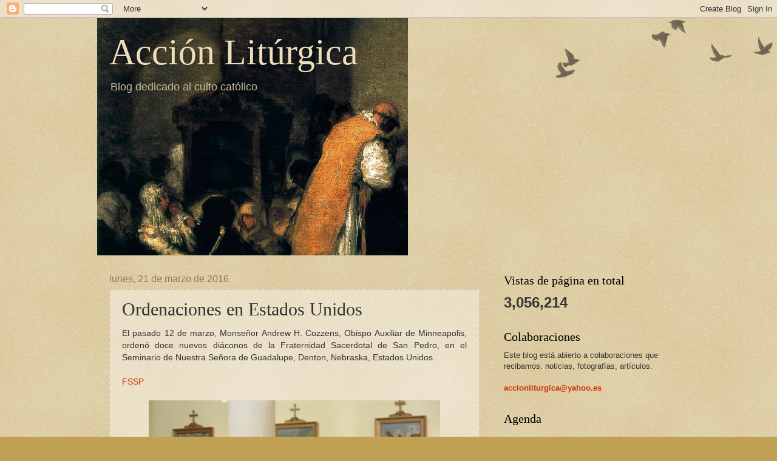

--- FILE ---
content_type: text/html; charset=UTF-8
request_url: http://accionliturgica.blogspot.com/2016/03/ordenaciones-en-estados-unidos.html
body_size: 13413
content:
<!DOCTYPE html>
<html class='v2' dir='ltr' xmlns='http://www.w3.org/1999/xhtml' xmlns:b='http://www.google.com/2005/gml/b' xmlns:data='http://www.google.com/2005/gml/data' xmlns:expr='http://www.google.com/2005/gml/expr'>
<head>
<link href='https://www.blogger.com/static/v1/widgets/335934321-css_bundle_v2.css' rel='stylesheet' type='text/css'/>
<base target='_blank'/>
<meta content='IE=EmulateIE7' http-equiv='X-UA-Compatible'/>
<meta content='width=1100' name='viewport'/>
<meta content='text/html; charset=UTF-8' http-equiv='Content-Type'/>
<meta content='blogger' name='generator'/>
<link href='http://accionliturgica.blogspot.com/favicon.ico' rel='icon' type='image/x-icon'/>
<link href='http://accionliturgica.blogspot.com/2016/03/ordenaciones-en-estados-unidos.html' rel='canonical'/>
<link rel="alternate" type="application/atom+xml" title="Acción Litúrgica - Atom" href="http://accionliturgica.blogspot.com/feeds/posts/default" />
<link rel="alternate" type="application/rss+xml" title="Acción Litúrgica - RSS" href="http://accionliturgica.blogspot.com/feeds/posts/default?alt=rss" />
<link rel="service.post" type="application/atom+xml" title="Acción Litúrgica - Atom" href="https://www.blogger.com/feeds/7519851557513984705/posts/default" />

<link rel="alternate" type="application/atom+xml" title="Acción Litúrgica - Atom" href="http://accionliturgica.blogspot.com/feeds/4027815624682951031/comments/default" />
<!--Can't find substitution for tag [blog.ieCssRetrofitLinks]-->
<link href='https://blogger.googleusercontent.com/img/b/R29vZ2xl/AVvXsEhKn4WQSaiQqxR7_0BHR7Is8aSakBAAUuLCuq8_s8fl5OCHoAgISnGUx92j8EXIeXYRApsOzAJ-dv8n6gNUobLrL3v-nf_QTsOQCcFeqhP6qTwcwMLQYAk9oUNoqwdwzMorGu8YNeDzNOQ/s1600/denton+1.jpg' rel='image_src'/>
<meta content='http://accionliturgica.blogspot.com/2016/03/ordenaciones-en-estados-unidos.html' property='og:url'/>
<meta content='Ordenaciones en Estados Unidos' property='og:title'/>
<meta content=' El pasado 12 de marzo, Monseñor Andrew H. Cozzens, Obispo Auxiliar de Minneapolis, ordenó doce nuevos diáconos de la Fraternidad Sacerdotal...' property='og:description'/>
<meta content='https://blogger.googleusercontent.com/img/b/R29vZ2xl/AVvXsEhKn4WQSaiQqxR7_0BHR7Is8aSakBAAUuLCuq8_s8fl5OCHoAgISnGUx92j8EXIeXYRApsOzAJ-dv8n6gNUobLrL3v-nf_QTsOQCcFeqhP6qTwcwMLQYAk9oUNoqwdwzMorGu8YNeDzNOQ/w1200-h630-p-k-no-nu/denton+1.jpg' property='og:image'/>
<title>Acción Litúrgica: Ordenaciones en Estados Unidos</title>
<style id='page-skin-1' type='text/css'><!--
/*
-----------------------------------------------
Blogger Template Style
Name:     Watermark
Designer: Josh Peterson
URL:      www.noaesthetic.com
----------------------------------------------- */
/* Variable definitions
====================
<Variable name="keycolor" description="Main Color" type="color" default="#c0a154"/>
<Group description="Page Text" selector="body">
<Variable name="body.font" description="Font" type="font"
default="normal normal 14px Arial, Tahoma, Helvetica, FreeSans, sans-serif"/>
<Variable name="body.text.color" description="Text Color" type="color" default="#333333"/>
</Group>
<Group description="Backgrounds" selector=".main-inner">
<Variable name="body.background.color" description="Outer Background" type="color" default="#c0a154"/>
<Variable name="footer.background.color" description="Footer Background" type="color" default="transparent"/>
</Group>
<Group description="Links" selector=".main-inner">
<Variable name="link.color" description="Link Color" type="color" default="#cc3300"/>
<Variable name="link.visited.color" description="Visited Color" type="color" default="#993322"/>
<Variable name="link.hover.color" description="Hover Color" type="color" default="#ff3300"/>
</Group>
<Group description="Blog Title" selector=".header h1">
<Variable name="header.font" description="Title Font" type="font"
default="normal normal 60px Georgia, Utopia, 'Palatino Linotype', Palatino, serif"/>
<Variable name="header.text.color" description="Title Color" type="color" default="#ffffff" />
</Group>
<Group description="Blog Description" selector=".header .description">
<Variable name="description.text.color" description="Description Color" type="color"
default="#997755" />
</Group>
<Group description="Tabs Text" selector=".tabs-inner .widget li a">
<Variable name="tabs.font" description="Font" type="font"
default="normal normal 20px Georgia, Utopia, 'Palatino Linotype', Palatino, serif"/>
<Variable name="tabs.text.color" description="Text Color" type="color" default="#cc3300"/>
<Variable name="tabs.selected.text.color" description="Selected Color" type="color" default="#000000"/>
</Group>
<Group description="Tabs Background" selector=".tabs-outer .PageList">
<Variable name="tabs.background.color" description="Background Color" type="color" default="transparent"/>
<Variable name="tabs.separator.color" description="Separator Color" type="color" default="#c0a154"/>
</Group>
<Group description="Date Header" selector="h2.date-header">
<Variable name="date.font" description="Font" type="font"
default="normal normal 16px Arial, Tahoma, Helvetica, FreeSans, sans-serif"/>
<Variable name="date.text.color" description="Text Color" type="color" default="#997755"/>
</Group>
<Group description="Post" selector="h3.post-title, .comments h4">
<Variable name="post.title.font" description="Title Font" type="font"
default="normal normal 30px Georgia, Utopia, 'Palatino Linotype', Palatino, serif"/>
<Variable name="post.background.color" description="Background Color" type="color" default="transparent"/>
<Variable name="post.border.color" description="Border Color" type="color" default="#ccbb99" />
</Group>
<Group description="Post Footer" selector=".post-footer">
<Variable name="post.footer.text.color" description="Text Color" type="color" default="#997755"/>
</Group>
<Group description="Gadgets" selector="h2">
<Variable name="widget.title.font" description="Title Font" type="font"
default="normal normal 20px Georgia, Utopia, 'Palatino Linotype', Palatino, serif"/>
<Variable name="widget.title.text.color" description="Title Color" type="color" default="#000000"/>
<Variable name="widget.alternate.text.color" description="Alternate Color" type="color" default="#777777"/>
</Group>
<Group description="Footer" selector=".footer-inner">
<Variable name="footer.text.color" description="Text Color" type="color" default="#333333"/>
<Variable name="footer.widget.title.text.color" description="Gadget Title Color" type="color" default="#000000"/>
</Group>
<Group description="Footer Links" selector=".footer-inner">
<Variable name="footer.link.color" description="Link Color" type="color" default="#cc3300"/>
<Variable name="footer.link.visited.color" description="Visited Color" type="color" default="#993322"/>
<Variable name="footer.link.hover.color" description="Hover Color" type="color" default="#ff3300"/>
</Group>
<Variable name="body.background" description="Body Background" type="background"
color="#c0a154" default="$(color) url(//www.blogblog.com/1kt/watermark/body_background_birds.png) repeat scroll top left"/>
<Variable name="body.background.overlay" description="Overlay Background" type="background" color="#c0a154"
default="transparent url(//www.blogblog.com/1kt/watermark/body_overlay_birds.png) no-repeat scroll top right"/>
<Variable name="body.background.overlay.height" description="Overlay Background Height" type="length" default="121px"/>
<Variable name="tabs.background.inner" description="Tabs Background Inner" type="url" default="none"/>
<Variable name="tabs.background.outer" description="Tabs Background Outer" type="url" default="none"/>
<Variable name="tabs.border.size" description="Tabs Border Size" type="length" default="0"/>
<Variable name="tabs.shadow.spread" description="Tabs Shadow Spread" type="length" default="0"/>
<Variable name="main.padding.top" description="Main Padding Top" type="length" default="30px"/>
<Variable name="main.cap.height" description="Main Cap Height" type="length" default="0"/>
<Variable name="main.cap.image" description="Main Cap Image" type="url" default="none"/>
<Variable name="main.cap.overlay" description="Main Cap Overlay" type="url" default="none"/>
<Variable name="main.background" description="Main Background" type="background"
default="transparent none no-repeat scroll top left"/>
<Variable name="post.background.url" description="Post Background URL" type="url"
default="url(//www.blogblog.com/1kt/watermark/post_background_birds.png)"/>
<Variable name="post.border.size" description="Post Border Size" type="length" default="1px"/>
<Variable name="post.border.style" description="Post Border Style" type="string" default="dotted"/>
<Variable name="post.shadow.spread" description="Post Shadow Spread" type="length" default="0"/>
<Variable name="footer.background" description="Footer Background" type="background"
color="#330000" default="$(color) url(//www.blogblog.com/1kt/watermark/body_background_navigator.png) repeat scroll top left"/>
<Variable name="mobile.background.overlay" description="Mobile Background Overlay" type="string"
default="transparent none repeat scroll top left"/>
<Variable name="startSide" description="Side where text starts in blog language" type="automatic" default="left"/>
<Variable name="endSide" description="Side where text ends in blog language" type="automatic" default="right"/>
*/
/* Use this with templates/1ktemplate-*.html */
/* Content
----------------------------------------------- */
body {
font: normal normal 14px Arial, Tahoma, Helvetica, FreeSans, sans-serif;
color: #333333;
background: #c0a154 url(//www.blogblog.com/1kt/watermark/body_background_birds.png) repeat scroll top left;
}
html body .content-outer {
min-width: 0;
max-width: 100%;
width: 100%;
}
.content-outer {
font-size: 92%;
}
a:link {
text-decoration:none;
color: #cc3300;
}
a:visited {
text-decoration:none;
color: #993322;
}
a:hover {
text-decoration:underline;
color: #ff3300;
}
.body-fauxcolumns .cap-top {
margin-top: 30px;
background: transparent url(//www.blogblog.com/1kt/watermark/body_overlay_birds.png) no-repeat scroll top right;
height: 121px;
}
.content-inner {
padding: 0;
}
/* Header
----------------------------------------------- */
.header-inner .Header .titlewrapper,
.header-inner .Header .descriptionwrapper {
padding-left: 20px;
padding-right: 20px;
}
.Header h1 {
font: normal normal 60px Georgia, Utopia, 'Palatino Linotype', Palatino, serif;
color: #eeddbb;
text-shadow: 2px 2px rgba(0, 0, 0, .1);
}
.Header h1 a {
color: #eeddbb;
}
.Header .description {
font-size: 140%;
color: #ccbb99;
}
/* Tabs
----------------------------------------------- */
.tabs-inner .section {
margin: 0 20px;
}
.tabs-inner .PageList, .tabs-inner .LinkList, .tabs-inner .Labels {
margin-left: -11px;
margin-right: -11px;
background-color: transparent;
border-top: 0 solid #ffffff;
border-bottom: 0 solid #ffffff;
-moz-box-shadow: 0 0 0 rgba(0, 0, 0, .3);
-webkit-box-shadow: 0 0 0 rgba(0, 0, 0, .3);
-goog-ms-box-shadow: 0 0 0 rgba(0, 0, 0, .3);
box-shadow: 0 0 0 rgba(0, 0, 0, .3);
}
.tabs-inner .PageList .widget-content,
.tabs-inner .LinkList .widget-content,
.tabs-inner .Labels .widget-content {
margin: -3px -11px;
background: transparent none  no-repeat scroll right;
}
.tabs-inner .widget ul {
padding: 2px 25px;
max-height: 34px;
background: transparent none no-repeat scroll left;
}
.tabs-inner .widget li {
border: none;
}
.tabs-inner .widget li a {
display: inline-block;
padding: .25em 1em;
font: normal normal 20px Georgia, Utopia, 'Palatino Linotype', Palatino, serif;
color: #cc3300;
border-right: 1px solid #c0a154;
}
.tabs-inner .widget li:first-child a {
border-left: 1px solid #c0a154;
}
.tabs-inner .widget li.selected a, .tabs-inner .widget li a:hover {
color: #000000;
}
/* Headings
----------------------------------------------- */
h2 {
font: normal normal 20px Georgia, Utopia, 'Palatino Linotype', Palatino, serif;
color: #000000;
margin: 0 0 .5em;
}
h2.date-header {
font: normal normal 16px Arial, Tahoma, Helvetica, FreeSans, sans-serif;
color: #997755;
}
/* Main
----------------------------------------------- */
.main-inner .column-center-inner,
.main-inner .column-left-inner,
.main-inner .column-right-inner {
padding: 0 5px;
}
.main-outer {
margin-top: 0;
background: transparent none no-repeat scroll top left;
}
.main-inner {
padding-top: 30px;
}
.main-cap-top {
position: relative;
}
.main-cap-top .cap-right {
position: absolute;
height: 0;
width: 100%;
bottom: 0;
background: transparent none repeat-x scroll bottom center;
}
.main-cap-top .cap-left {
position: absolute;
height: 245px;
width: 280px;
right: 0;
bottom: 0;
background: transparent none no-repeat scroll bottom left;
}
/* Posts
----------------------------------------------- */
.post-outer {
padding: 15px 20px;
margin: 0 0 25px;
background: transparent url(//www.blogblog.com/1kt/watermark/post_background_birds.png) repeat scroll top left;
_background-image: none;
border: dotted 1px #ccbb99;
-moz-box-shadow: 0 0 0 rgba(0, 0, 0, .1);
-webkit-box-shadow: 0 0 0 rgba(0, 0, 0, .1);
-goog-ms-box-shadow: 0 0 0 rgba(0, 0, 0, .1);
box-shadow: 0 0 0 rgba(0, 0, 0, .1);
}
h3.post-title {
font: normal normal 30px Georgia, Utopia, 'Palatino Linotype', Palatino, serif;
margin: 0;
}
.comments h4 {
font: normal normal 30px Georgia, Utopia, 'Palatino Linotype', Palatino, serif;
margin: 1em 0 0;
}
.post-body {
font-size: 105%;
line-height: 1.5;
position: relative;
}
.post-header {
margin: 0 0 1em;
color: #997755;
}
.post-footer {
margin: 10px 0 0;
padding: 10px 0 0;
color: #997755;
border-top: dashed 1px #777777;
}
#blog-pager {
font-size: 140%
}
#comments .comment-author {
padding-top: 1.5em;
border-top: dashed 1px #777777;
background-position: 0 1.5em;
}
#comments .comment-author:first-child {
padding-top: 0;
border-top: none;
}
.avatar-image-container {
margin: .2em 0 0;
}
/* Comments
----------------------------------------------- */
.comments .comments-content .icon.blog-author {
background-repeat: no-repeat;
background-image: url([data-uri]);
}
.comments .comments-content .loadmore a {
border-top: 1px solid #777777;
border-bottom: 1px solid #777777;
}
.comments .continue {
border-top: 2px solid #777777;
}
/* Widgets
----------------------------------------------- */
.widget ul, .widget #ArchiveList ul.flat {
padding: 0;
list-style: none;
}
.widget ul li, .widget #ArchiveList ul.flat li {
padding: .35em 0;
text-indent: 0;
border-top: dashed 1px #777777;
}
.widget ul li:first-child, .widget #ArchiveList ul.flat li:first-child {
border-top: none;
}
.widget .post-body ul {
list-style: disc;
}
.widget .post-body ul li {
border: none;
}
.widget .zippy {
color: #777777;
}
.post-body img, .post-body .tr-caption-container, .Profile img, .Image img,
.BlogList .item-thumbnail img {
padding: 0px;
background: #fff;
-moz-box-shadow: 0px 0px 0px rgba(0, 0, 0, .0);
-webkit-box-shadow: 0px 0px 0px rgba(0, 0, 0, .0);
-goog-ms-box-shadow: 0px 0px 0px rgba(0, 0, 0, .0);
box-shadow: 1px 1px 5px rgba(0, 0, 0, .0);
}
.post-body img, .post-body .tr-caption-container {
padding: 0px;
}
.post-body .tr-caption-container {
color: #333333;
}
.post-body .tr-caption-container img {
padding: 0;
background: transparent;
border: none;
-moz-box-shadow: 0 0 0 rgba(0, 0, 0, .0);
-webkit-box-shadow: 0 0 0 rgba(0, 0, 0, .0);
-goog-ms-box-shadow: 0 0 0 rgba(0, 0, 0, .0);
box-shadow: 0 0 0 rgba(0, 0, 0, .0);
}
/* Footer
----------------------------------------------- */
.footer-outer {
color:#ccbb99;
background: #330000 url(//www.blogblog.com/1kt/watermark/body_background_navigator.png) repeat scroll top left;
}
.footer-outer a {
color: #ff7755;
}
.footer-outer a:visited {
color: #dd5533;
}
.footer-outer a:hover {
color: #ff9977;
}
.footer-outer .widget h2 {
color: #eeddbb;
}
/* Mobile
----------------------------------------------- */
body.mobile  {
background-size: 100% auto;
}
.mobile .body-fauxcolumn-outer {
background: transparent none repeat scroll top left;
}
html .mobile .mobile-date-outer {
border-bottom: none;
background: transparent url(//www.blogblog.com/1kt/watermark/post_background_birds.png) repeat scroll top left;
_background-image: none;
margin-bottom: 10px;
}
.mobile .main-cap-top {
z-index: -1;
}
.mobile .content-outer {
font-size: 100%;
}
.mobile .post-outer {
padding: 10px;
}
.mobile .main-cap-top .cap-left {
background: transparent none no-repeat scroll bottom left;
}
.mobile .body-fauxcolumns .cap-top {
margin: 0;
}
.mobile-link-button {
background: transparent url(//www.blogblog.com/1kt/watermark/post_background_birds.png) repeat scroll top left;
}
.mobile-link-button a:link, .mobile-link-button a:visited {
color: #cc3300;
}
.mobile-index-date .date-header {
color: #997755;
}
.mobile-index-contents {
color: #333333;
}
.mobile .tabs-inner .section {
margin: 0;
}
.mobile .tabs-inner .PageList {
margin-left: 0;
margin-right: 0;
}
.mobile .tabs-inner .PageList .widget-content {
margin: 0;
color: #000000;
background: transparent url(//www.blogblog.com/1kt/watermark/post_background_birds.png) repeat scroll top left;
}
.mobile .tabs-inner .PageList .widget-content .pagelist-arrow {
border-left: 1px solid #c0a154;
}

--></style>
<style id='template-skin-1' type='text/css'><!--
body {
min-width: 960px;
}
.content-outer, .content-fauxcolumn-outer, .region-inner {
min-width: 960px;
max-width: 960px;
_width: 960px;
}
.main-inner .columns {
padding-left: 0;
padding-right: 310px;
}
.main-inner .fauxcolumn-center-outer {
left: 0;
right: 310px;
/* IE6 does not respect left and right together */
_width: expression(this.parentNode.offsetWidth -
parseInt("0") -
parseInt("310px") + 'px');
}
.main-inner .fauxcolumn-left-outer {
width: 0;
}
.main-inner .fauxcolumn-right-outer {
width: 310px;
}
.main-inner .column-left-outer {
width: 0;
right: 100%;
margin-left: -0;
}
.main-inner .column-right-outer {
width: 310px;
margin-right: -310px;
}
#layout {
min-width: 0;
}
#layout .content-outer {
min-width: 0;
width: 800px;
}
#layout .region-inner {
min-width: 0;
width: auto;
}
--></style>
<link href='https://www.blogger.com/dyn-css/authorization.css?targetBlogID=7519851557513984705&amp;zx=4c7bf4ff-4647-4ca9-97a0-716f8e22f050' media='none' onload='if(media!=&#39;all&#39;)media=&#39;all&#39;' rel='stylesheet'/><noscript><link href='https://www.blogger.com/dyn-css/authorization.css?targetBlogID=7519851557513984705&amp;zx=4c7bf4ff-4647-4ca9-97a0-716f8e22f050' rel='stylesheet'/></noscript>
<meta name='google-adsense-platform-account' content='ca-host-pub-1556223355139109'/>
<meta name='google-adsense-platform-domain' content='blogspot.com'/>

<!-- data-ad-client=ca-pub-2478072963713993 -->

</head>
<body class='loading'>
<div class='navbar section' id='navbar'><div class='widget Navbar' data-version='1' id='Navbar1'><script type="text/javascript">
    function setAttributeOnload(object, attribute, val) {
      if(window.addEventListener) {
        window.addEventListener('load',
          function(){ object[attribute] = val; }, false);
      } else {
        window.attachEvent('onload', function(){ object[attribute] = val; });
      }
    }
  </script>
<div id="navbar-iframe-container"></div>
<script type="text/javascript" src="https://apis.google.com/js/platform.js"></script>
<script type="text/javascript">
      gapi.load("gapi.iframes:gapi.iframes.style.bubble", function() {
        if (gapi.iframes && gapi.iframes.getContext) {
          gapi.iframes.getContext().openChild({
              url: 'https://www.blogger.com/navbar/7519851557513984705?po\x3d4027815624682951031\x26origin\x3dhttp://accionliturgica.blogspot.com',
              where: document.getElementById("navbar-iframe-container"),
              id: "navbar-iframe"
          });
        }
      });
    </script><script type="text/javascript">
(function() {
var script = document.createElement('script');
script.type = 'text/javascript';
script.src = '//pagead2.googlesyndication.com/pagead/js/google_top_exp.js';
var head = document.getElementsByTagName('head')[0];
if (head) {
head.appendChild(script);
}})();
</script>
</div></div>
<div class='body-fauxcolumns'>
<div class='fauxcolumn-outer body-fauxcolumn-outer'>
<div class='cap-top'>
<div class='cap-left'></div>
<div class='cap-right'></div>
</div>
<div class='fauxborder-left'>
<div class='fauxborder-right'></div>
<div class='fauxcolumn-inner'>
</div>
</div>
<div class='cap-bottom'>
<div class='cap-left'></div>
<div class='cap-right'></div>
</div>
</div>
</div>
<div class='content'>
<div class='content-fauxcolumns'>
<div class='fauxcolumn-outer content-fauxcolumn-outer'>
<div class='cap-top'>
<div class='cap-left'></div>
<div class='cap-right'></div>
</div>
<div class='fauxborder-left'>
<div class='fauxborder-right'></div>
<div class='fauxcolumn-inner'>
</div>
</div>
<div class='cap-bottom'>
<div class='cap-left'></div>
<div class='cap-right'></div>
</div>
</div>
</div>
<div class='content-outer'>
<div class='content-cap-top cap-top'>
<div class='cap-left'></div>
<div class='cap-right'></div>
</div>
<div class='fauxborder-left content-fauxborder-left'>
<div class='fauxborder-right content-fauxborder-right'></div>
<div class='content-inner'>
<header>
<div class='header-outer'>
<div class='header-cap-top cap-top'>
<div class='cap-left'></div>
<div class='cap-right'></div>
</div>
<div class='fauxborder-left header-fauxborder-left'>
<div class='fauxborder-right header-fauxborder-right'></div>
<div class='region-inner header-inner'>
<div class='header section' id='header'><div class='widget Header' data-version='1' id='Header1'>
<div id='header-inner' style='background-image: url("https://blogger.googleusercontent.com/img/b/R29vZ2xl/AVvXsEgdDxXA4HDqvA-MBeL68nfdfxbMdzq6r7RIDMlOkgpwqc5xccAWvfpCiGiXI8kg3Kp43e_ku9g1cb1sa49Df_T6b1AcOw9BQXfNfOW0DFwdTLk_nMZ8pYnlncT7WXX60bWRofYGxivjAoKj/"); background-position: left; width: 512px; min-height: 391px; _height: 391px; background-repeat: no-repeat; '>
<div class='titlewrapper' style='background: transparent'>
<h1 class='title' style='background: transparent; border-width: 0px'>
<a href='http://accionliturgica.blogspot.com/'>
Acción Litúrgica
</a>
</h1>
</div>
<div class='descriptionwrapper'>
<p class='description'><span>Blog dedicado al culto católico</span></p>
</div>
</div>
</div></div>
</div>
</div>
<div class='header-cap-bottom cap-bottom'>
<div class='cap-left'></div>
<div class='cap-right'></div>
</div>
</div>
</header>
<div class='tabs-outer'>
<div class='tabs-cap-top cap-top'>
<div class='cap-left'></div>
<div class='cap-right'></div>
</div>
<div class='fauxborder-left tabs-fauxborder-left'>
<div class='fauxborder-right tabs-fauxborder-right'></div>
<div class='region-inner tabs-inner'>
<div class='tabs no-items section' id='crosscol'></div>
<div class='tabs no-items section' id='crosscol-overflow'></div>
</div>
</div>
<div class='tabs-cap-bottom cap-bottom'>
<div class='cap-left'></div>
<div class='cap-right'></div>
</div>
</div>
<div class='main-outer'>
<div class='main-cap-top cap-top'>
<div class='cap-left'></div>
<div class='cap-right'></div>
</div>
<div class='fauxborder-left main-fauxborder-left'>
<div class='fauxborder-right main-fauxborder-right'></div>
<div class='region-inner main-inner'>
<div class='columns fauxcolumns'>
<div class='fauxcolumn-outer fauxcolumn-center-outer'>
<div class='cap-top'>
<div class='cap-left'></div>
<div class='cap-right'></div>
</div>
<div class='fauxborder-left'>
<div class='fauxborder-right'></div>
<div class='fauxcolumn-inner'>
</div>
</div>
<div class='cap-bottom'>
<div class='cap-left'></div>
<div class='cap-right'></div>
</div>
</div>
<div class='fauxcolumn-outer fauxcolumn-left-outer'>
<div class='cap-top'>
<div class='cap-left'></div>
<div class='cap-right'></div>
</div>
<div class='fauxborder-left'>
<div class='fauxborder-right'></div>
<div class='fauxcolumn-inner'>
</div>
</div>
<div class='cap-bottom'>
<div class='cap-left'></div>
<div class='cap-right'></div>
</div>
</div>
<div class='fauxcolumn-outer fauxcolumn-right-outer'>
<div class='cap-top'>
<div class='cap-left'></div>
<div class='cap-right'></div>
</div>
<div class='fauxborder-left'>
<div class='fauxborder-right'></div>
<div class='fauxcolumn-inner'>
</div>
</div>
<div class='cap-bottom'>
<div class='cap-left'></div>
<div class='cap-right'></div>
</div>
</div>
<!-- corrects IE6 width calculation -->
<div class='columns-inner'>
<div class='column-center-outer'>
<div class='column-center-inner'>
<div class='main section' id='main'><div class='widget Blog' data-version='1' id='Blog1'>
<div class='blog-posts hfeed'>

          <div class="date-outer">
        
<h2 class='date-header'><span>lunes, 21 de marzo de 2016</span></h2>

          <div class="date-posts">
        
<div class='post-outer'>
<div class='post hentry' itemprop='blogPost' itemscope='itemscope' itemtype='http://schema.org/BlogPosting'>
<meta content='https://blogger.googleusercontent.com/img/b/R29vZ2xl/AVvXsEhKn4WQSaiQqxR7_0BHR7Is8aSakBAAUuLCuq8_s8fl5OCHoAgISnGUx92j8EXIeXYRApsOzAJ-dv8n6gNUobLrL3v-nf_QTsOQCcFeqhP6qTwcwMLQYAk9oUNoqwdwzMorGu8YNeDzNOQ/s1600/denton+1.jpg' itemprop='image_url'/>
<meta content='7519851557513984705' itemprop='blogId'/>
<meta content='4027815624682951031' itemprop='postId'/>
<a name='4027815624682951031'></a>
<h3 class='post-title entry-title' itemprop='name'>
Ordenaciones en Estados Unidos
</h3>
<div class='post-header'>
<div class='post-header-line-1'></div>
</div>
<div class='post-body entry-content' id='post-body-4027815624682951031' itemprop='description articleBody'>
<div style="text-align: justify;">
El pasado 12 de marzo, Monseñor Andrew H. Cozzens, Obispo Auxiliar de Minneapolis, ordenó doce nuevos diáconos de la Fraternidad Sacerdotal de San Pedro, en el Seminario de Nuestra Señora de Guadalupe, Denton, Nebraska, Estados Unidos.</div>
<div style="text-align: justify;">
<br /></div>
<div style="text-align: justify;">
<a href="http://fssp.com/press/2016/03/twelve-ordained-to-the-diaconate-by-bishop-andrew-cozzens/">FSSP</a></div>
<div style="text-align: justify;">
<br /></div>
<div class="separator" style="clear: both; text-align: center;">
<a href="https://blogger.googleusercontent.com/img/b/R29vZ2xl/AVvXsEhKn4WQSaiQqxR7_0BHR7Is8aSakBAAUuLCuq8_s8fl5OCHoAgISnGUx92j8EXIeXYRApsOzAJ-dv8n6gNUobLrL3v-nf_QTsOQCcFeqhP6qTwcwMLQYAk9oUNoqwdwzMorGu8YNeDzNOQ/s1600/denton+1.jpg" imageanchor="1" style="margin-left: 1em; margin-right: 1em;"><img border="0" src="https://blogger.googleusercontent.com/img/b/R29vZ2xl/AVvXsEhKn4WQSaiQqxR7_0BHR7Is8aSakBAAUuLCuq8_s8fl5OCHoAgISnGUx92j8EXIeXYRApsOzAJ-dv8n6gNUobLrL3v-nf_QTsOQCcFeqhP6qTwcwMLQYAk9oUNoqwdwzMorGu8YNeDzNOQ/s1600/denton+1.jpg" /></a></div>
<br />
<div class="separator" style="clear: both; text-align: center;">
<a href="https://blogger.googleusercontent.com/img/b/R29vZ2xl/AVvXsEgCMeEy6kOjWubdq903MN71g3iVBwMa7k3CKhYWTALnmtpEp1Uiemmvq8pMFHOfiIzbYJZRxP86XDQEJ0edH9gXEQr207chiUFyqth1wb1XBPy0zxKUJyBeRVUfd1GQWt6_CVaqBHL4hg8/s1600/denton+2.jpg" imageanchor="1" style="margin-left: 1em; margin-right: 1em;"><img border="0" src="https://blogger.googleusercontent.com/img/b/R29vZ2xl/AVvXsEgCMeEy6kOjWubdq903MN71g3iVBwMa7k3CKhYWTALnmtpEp1Uiemmvq8pMFHOfiIzbYJZRxP86XDQEJ0edH9gXEQr207chiUFyqth1wb1XBPy0zxKUJyBeRVUfd1GQWt6_CVaqBHL4hg8/s1600/denton+2.jpg" /></a></div>
<br />
<div class="separator" style="clear: both; text-align: center;">
<a href="https://blogger.googleusercontent.com/img/b/R29vZ2xl/AVvXsEgS2xzbshatoDGv-slHIB-NrYJ8663VcpRklO8gxfsFkk9d8le6AwzxXhuZ_vxd75ELlSV3O0cJVguJkl__7iLyoCt0RxEmbP5nJYSBHFjKUFASnnfKcLGUVz_gzJLHqHX8_ePcw6hH96I/s1600/denton+3.jpg" imageanchor="1" style="margin-left: 1em; margin-right: 1em;"><img border="0" src="https://blogger.googleusercontent.com/img/b/R29vZ2xl/AVvXsEgS2xzbshatoDGv-slHIB-NrYJ8663VcpRklO8gxfsFkk9d8le6AwzxXhuZ_vxd75ELlSV3O0cJVguJkl__7iLyoCt0RxEmbP5nJYSBHFjKUFASnnfKcLGUVz_gzJLHqHX8_ePcw6hH96I/s1600/denton+3.jpg" /></a></div>
<br />
<div class="separator" style="clear: both; text-align: center;">
<a href="https://blogger.googleusercontent.com/img/b/R29vZ2xl/AVvXsEgGkf-cjUVw6BmbqxHR5ocJD2EKsSn0HNhQDmB2FpzLm3x7CgDj4grlrJDQI-fk17VARsHN8iGcEZJZqin7SRxIm_Fx7bcj5pdFPXEq6ktXo1JZxGDjq0gMjx5Omc3MlEzn9jps7bClq-U/s1600/denton+4.jpg" imageanchor="1" style="margin-left: 1em; margin-right: 1em;"><img border="0" src="https://blogger.googleusercontent.com/img/b/R29vZ2xl/AVvXsEgGkf-cjUVw6BmbqxHR5ocJD2EKsSn0HNhQDmB2FpzLm3x7CgDj4grlrJDQI-fk17VARsHN8iGcEZJZqin7SRxIm_Fx7bcj5pdFPXEq6ktXo1JZxGDjq0gMjx5Omc3MlEzn9jps7bClq-U/s1600/denton+4.jpg" /></a></div>
<br />
<div class="separator" style="clear: both; text-align: center;">
<a href="https://blogger.googleusercontent.com/img/b/R29vZ2xl/AVvXsEglVBHLr5U2E48tSCTz0NgNGbJ_y3_DrvVUFR6LDFjXDJmV8GLi0LeOSYQeOWVunsmLjTokMMUVB2TN9xU-O4dwxqGpcAdLuGVbzNvkMC54d6NQCX4EkAO8kw5MRVazbaMBYw4r-FjKWjs/s1600/denton+5.jpg" imageanchor="1" style="margin-left: 1em; margin-right: 1em;"><img border="0" src="https://blogger.googleusercontent.com/img/b/R29vZ2xl/AVvXsEglVBHLr5U2E48tSCTz0NgNGbJ_y3_DrvVUFR6LDFjXDJmV8GLi0LeOSYQeOWVunsmLjTokMMUVB2TN9xU-O4dwxqGpcAdLuGVbzNvkMC54d6NQCX4EkAO8kw5MRVazbaMBYw4r-FjKWjs/s1600/denton+5.jpg" /></a></div>
<br />
<div class="separator" style="clear: both; text-align: center;">
<a href="https://blogger.googleusercontent.com/img/b/R29vZ2xl/AVvXsEjnkVlchqkGS-vOw-timgD1WlX6JdC7Alb0GlLNkCQ_8gWEzc4itR9XCObgp6zpiHDpqIld9y4py80I41reK8xZgHvxX7bmwcQeXV062_iZpAykQkKofaRyvH-8Ptj_ivspe6y1tyPPOL0/s1600/denton+6.jpg" imageanchor="1" style="margin-left: 1em; margin-right: 1em;"><img border="0" src="https://blogger.googleusercontent.com/img/b/R29vZ2xl/AVvXsEjnkVlchqkGS-vOw-timgD1WlX6JdC7Alb0GlLNkCQ_8gWEzc4itR9XCObgp6zpiHDpqIld9y4py80I41reK8xZgHvxX7bmwcQeXV062_iZpAykQkKofaRyvH-8Ptj_ivspe6y1tyPPOL0/s1600/denton+6.jpg" /></a></div>
<div style='clear: both;'></div>
</div>
<div class='post-footer'>
<div class='post-footer-line post-footer-line-1'><span class='post-author vcard'>
Publicado por
<span class='fn' itemprop='author' itemscope='itemscope' itemtype='http://schema.org/Person'>
<span itemprop='name'>Administrador</span>
</span>
</span>
<span class='post-timestamp'>
en
<meta content='http://accionliturgica.blogspot.com/2016/03/ordenaciones-en-estados-unidos.html' itemprop='url'/>
<a class='timestamp-link' href='http://accionliturgica.blogspot.com/2016/03/ordenaciones-en-estados-unidos.html' rel='bookmark' title='permanent link'><abbr class='published' itemprop='datePublished' title='2016-03-21T23:05:00-07:00'>23:05</abbr></a>
</span>
<span class='post-comment-link'>
</span>
<span class='post-icons'>
<span class='item-control blog-admin pid-722621969'>
<a href='https://www.blogger.com/post-edit.g?blogID=7519851557513984705&postID=4027815624682951031&from=pencil' title='Editar entrada'>
<img alt='' class='icon-action' height='18' src='https://resources.blogblog.com/img/icon18_edit_allbkg.gif' width='18'/>
</a>
</span>
</span>
<div class='post-share-buttons goog-inline-block'>
<a class='goog-inline-block share-button sb-email' href='https://www.blogger.com/share-post.g?blogID=7519851557513984705&postID=4027815624682951031&target=email' target='_blank' title='Enviar por correo electrónico'><span class='share-button-link-text'>Enviar por correo electrónico</span></a><a class='goog-inline-block share-button sb-blog' href='https://www.blogger.com/share-post.g?blogID=7519851557513984705&postID=4027815624682951031&target=blog' onclick='window.open(this.href, "_blank", "height=270,width=475"); return false;' target='_blank' title='Escribe un blog'><span class='share-button-link-text'>Escribe un blog</span></a><a class='goog-inline-block share-button sb-twitter' href='https://www.blogger.com/share-post.g?blogID=7519851557513984705&postID=4027815624682951031&target=twitter' target='_blank' title='Compartir en X'><span class='share-button-link-text'>Compartir en X</span></a><a class='goog-inline-block share-button sb-facebook' href='https://www.blogger.com/share-post.g?blogID=7519851557513984705&postID=4027815624682951031&target=facebook' onclick='window.open(this.href, "_blank", "height=430,width=640"); return false;' target='_blank' title='Compartir con Facebook'><span class='share-button-link-text'>Compartir con Facebook</span></a><a class='goog-inline-block share-button sb-pinterest' href='https://www.blogger.com/share-post.g?blogID=7519851557513984705&postID=4027815624682951031&target=pinterest' target='_blank' title='Compartir en Pinterest'><span class='share-button-link-text'>Compartir en Pinterest</span></a>
</div>
</div>
<div class='post-footer-line post-footer-line-2'><span class='post-labels'>
Etiquetas:
<a href='http://accionliturgica.blogspot.com/search/label/Forma%20Extraordinaria' rel='tag'>Forma Extraordinaria</a>,
<a href='http://accionliturgica.blogspot.com/search/label/Institutos%20tradicionales' rel='tag'>Institutos tradicionales</a>,
<a href='http://accionliturgica.blogspot.com/search/label/Obispos' rel='tag'>Obispos</a>
</span>
</div>
<div class='post-footer-line post-footer-line-3'><span class='post-location'>
</span>
</div>
</div>
</div>
<div class='comments' id='comments'>
<a name='comments'></a>
<h4>No hay comentarios:</h4>
<div id='Blog1_comments-block-wrapper'>
<dl class='avatar-comment-indent' id='comments-block'>
</dl>
</div>
<p class='comment-footer'>
<div class='comment-form'>
<a name='comment-form'></a>
<h4 id='comment-post-message'>Publicar un comentario</h4>
<p>
</p>
<a href='https://www.blogger.com/comment/frame/7519851557513984705?po=4027815624682951031&hl=es&saa=85391&origin=http://accionliturgica.blogspot.com' id='comment-editor-src'></a>
<iframe allowtransparency='true' class='blogger-iframe-colorize blogger-comment-from-post' frameborder='0' height='410px' id='comment-editor' name='comment-editor' src='' width='100%'></iframe>
<script src='https://www.blogger.com/static/v1/jsbin/2830521187-comment_from_post_iframe.js' type='text/javascript'></script>
<script type='text/javascript'>
      BLOG_CMT_createIframe('https://www.blogger.com/rpc_relay.html');
    </script>
</div>
</p>
</div>
</div>

        </div></div>
      
</div>
<div class='blog-pager' id='blog-pager'>
<span id='blog-pager-newer-link'>
<a class='blog-pager-newer-link' href='http://accionliturgica.blogspot.com/2016/03/pontifical-en-hungria.html' id='Blog1_blog-pager-newer-link' title='Entrada más reciente'>Entrada más reciente</a>
</span>
<span id='blog-pager-older-link'>
<a class='blog-pager-older-link' href='http://accionliturgica.blogspot.com/2016/03/fiesta-de-san-jose-en-chile.html' id='Blog1_blog-pager-older-link' title='Entrada antigua'>Entrada antigua</a>
</span>
<a class='home-link' href='http://accionliturgica.blogspot.com/'>Inicio</a>
</div>
<div class='clear'></div>
<div class='post-feeds'>
<div class='feed-links'>
Suscribirse a:
<a class='feed-link' href='http://accionliturgica.blogspot.com/feeds/4027815624682951031/comments/default' target='_blank' type='application/atom+xml'>Enviar comentarios (Atom)</a>
</div>
</div>
</div></div>
</div>
</div>
<div class='column-left-outer'>
<div class='column-left-inner'>
<aside>
</aside>
</div>
</div>
<div class='column-right-outer'>
<div class='column-right-inner'>
<aside>
<div class='sidebar section' id='sidebar-right-1'><div class='widget Stats' data-version='1' id='Stats1'>
<h2>Vistas de página en total</h2>
<div class='widget-content'>
<div id='Stats1_content' style='display: none;'>
<span class='counter-wrapper text-counter-wrapper' id='Stats1_totalCount'>
</span>
<div class='clear'></div>
</div>
</div>
</div><div class='widget Text' data-version='1' id='Text2'>
<h2 class='title'>Colaboraciones</h2>
<div class='widget-content'>
Este blog está abierto a colaboraciones que recibamos: noticias, fotografías, artículos.<br/><br/><strong><a href="mailto:accionliturgica@yahoo.es">accionliturgica@yahoo.es</a></strong><br/>
</div>
<div class='clear'></div>
</div><div class='widget Text' data-version='1' id='Text3'>
<h2 class='title'>Agenda</h2>
<div class='widget-content'>
<div face="Georgia, serif" size=":x-large" style="line-height: normal;"><div style="font-family: &quot;times new roman&quot;; font-size: medium; font-weight: normal;"><br /></div><div face="&quot;" size="medium"><div size="3" style="font-weight: normal;"><br /></div></div></div>
</div>
<div class='clear'></div>
</div><div class='widget LinkList' data-version='1' id='LinkList1'>
<h2>Enlaces</h2>
<div class='widget-content'>
<ul>
<li><a href='http://www.adelantelafe.com/'>Adelante la Fe</a></li>
<li><a href='http://www.ambrosianeum.net/'>Ambrosianum.net</a></li>
<li><a href='http://asociacionliturgicamagnificat.blogspot.com.es/'>Asociación Litúrgica Magnificat (Chile)</a></li>
<li><a href='http://liturgia.mforos.com/'>Ceremonia y rúbrica</a></li>
<li><a href='http://chiesaepostconcilio.blogspot.com.es/'>Chiesa e post concilio</a></li>
<li><a href='http://www.giovanietradizione.org/'>Giovani e Tradizione</a></li>
<li><a href='http://misagregorianatoledo.blogspot.com.es/'>Iglesia del Salvador de Toledo</a></li>
<li><a href='http://www.icrsp.org/accueil.htm'>Instituto de Cristo Rey Sumo Sacerdote</a></li>
<li><a href='https://icrss.es/'>Instituto de Cristo Rey Sumo Sacerdote (España)</a></li>
<li><a href='http://infovaticana.com/blog/cigona/'>La cigüeña de la torre</a></li>
<li><a href='http://www.vatican.va/phome_sp.htm'>La Santa Sede</a></li>
<li><a href='http://blog.messainlatino.it/'>Messa in Latino</a></li>
<li><a href='https://misatradicionalmurcia.wordpress.com/'>Misa tradicional en Murcia</a></li>
<li><a href='http://www.newliturgicalmovement.org/'>New Liturgical Movement</a></li>
<li><a href='http://rinconliturgico.blogspot.com/'>Rincon Litúrgico</a></li>
<li><a href='http://rorate-caeli.blogspot.com/'>Rorate Caeli</a></li>
<li><a href='http://misagregorianagrancanaria.wordpress.com/'>Santa Misa Gregoriana (Canarias)</a></li>
<li><a href='http://santabarbaradelareina.blogspot.com/'>Una Voce Casablanca</a></li>
<li><a href='http://unavocordoba.blogspot.com/'>Una Voce Córdoba (España)</a></li>
<li><a href='http://unavoceellitoral.blogspot.com/'>Una Voce El Litoral</a></li>
<li><a href='http://unavocelacoruna.blogspot.com/'>Una Voce La Coruña</a></li>
<li><a href='https://https://unavoce-malaga.blogspot.com/'>Una Voce Málaga</a></li>
<li><a href='http://www.unavocesevilla.info/'>Una Voce Sevilla</a></li>
<li><a href='http://www.vetusordomissae.blogspot.com/'>Vetus Ordo Missae (Valencia)</a></li>
<li><a href='http://www.salvemaliturgia.com/2009/11/video-oficial-da-santa-se-ensinando.html'>Vídeos para aprender a oficiar la Misa tradicional</a></li>
</ul>
<div class='clear'></div>
</div>
</div><div class='widget Text' data-version='1' id='Text1'>
<h2 class='title'>Horario de Misas</h2>
<div class='widget-content'>
<strong style="font-weight: normal;">Forma Extraordinaria del Rito Romano</strong><br /><b style="font-weight: normal;"><br /></b><b>MADRID</b><b><span>:</span></b><br /><div style="font-weight: normal;"><br /></div><div style="font-weight: normal;">Iglesia de Ntra. Sra. de la Paz, Doctor Esquerdo nº 44. </div><div style="font-weight: normal;">De lunes a sábados: 12, 18 y 20 h. Domingos y festivos: 10:45 h. y 12:00 h. (cantadas) 13:15 h. y 20:00 h. (rezadas).<br /><br /></div><div style="font-weight: normal;"></div><div style="font-weight: normal;"><br /><strong>ALCALÁ DE HENARES:</strong><strong> </strong>Monasterio de la Purísima Concepción (Carmelitas Descalzas), calle Imagen 7. 1ºs  domingos de mes: 18 h.</div><div style="font-weight: normal;"><br /></div><div style="font-weight: normal;"><b>ALMERÍA:</b><span style="font-weight: normal;"> Real Monastreio de la Encarnación (Claras), Jovellanos, 11. Domingos y festivos, 10.30 h.<br /><br /><strong>BARCELONA:</strong><strong style="font-weight: normal;"> Capilla de Ntra. Sra. de la Merced, calle Laforja 21. Domingos 12.30 h.</strong></span></div><div style="font-weight: normal;"><br /></div><div style="font-weight: normal;"> Monasterio del Oasis de Jesús Sacerdote, Argentona. Laborables: 7 h. Domingos y Festivos: 10,30 h.</div><div style="font-weight: normal;"><br /><strong>CÁCERES:</strong><strong style="font-weight: normal;"> </strong>Concatedral de Santa María, Plaza de Santa María 11. Domingos, 11 h.</div><div style="font-weight: normal;"><br /><strong>CÁDIZ:</strong><strong style="font-weight: normal;"> </strong>Oratorio de San Felipe Neri, calle San José 36. Domingos: 12 h.<br /><br /><strong>CÓRDOBA:</strong><strong style="font-weight: normal;"> Iglesia de Santa Ana (</strong>Monasterio de las MM. Carmelitas Descalzas), calle Ángel de Saavedra. Domingos y festivos: 12,30 h.</div><div style="font-weight: normal;"><br /></div><div style="font-weight: normal;">Monasterio del Oasis de San José. Villaviciosa, Córdoba. Diaria, a las 7,30 h. Domingos a las 10,30 h.</div><div style="font-weight: normal;"><span style="font-weight: normal;"><br /></span></div><div><span style="font-weight: normal;"><strong>CUENCA:<span style="font-weight: normal;">Iglesia de San Nicolás, Plaza de San Nicolás, 3. Un domingo al mes</span></strong></span></div><div style="font-weight: normal;"><span style="font-weight: normal;"><br /></span></div><div><span style="font-weight: normal;"><strong>GETAFE: </strong> Convento del Sgdo. Corazón, Cerro de los Ángeles, 1º y 3º sábados de mes, 8,30 h.</span></div><div style="font-weight: normal;"><br /></div><div style="font-weight: normal;"><b>GIJÓN:</b><span style="font-weight: normal;">pendiente de información.</span></div><div style="font-weight: normal;"><span style="font-weight: normal;"><br /></span></div><div><span style="font-weight: normal;"><strong>GRAN CANARIA:</strong>  Parroquia de Santa Teresita del Niño Jesús, calle Pérez del Toro 30. Domingos y festivos a las 12,30 h.</span></div><div style="font-weight: normal;"><br /></div><div style="font-weight: normal;"><span style="font-weight: normal;"><strong>HUELVA: </strong></span><span =""  style="font-size:100%;">Capilla de Ntra. Sra. de los Dolores, Palos de la Frontera.</span></div><div style="font-weight: normal;"><br /></div><div style="font-weight: normal;"><b>JEREZ:</b><span style="font-weight: normal;"> Capilla de los Remedios. Diaria: 19.30 h.</span></div><div style="font-weight: normal;"><span style="font-weight: normal;"><br /></span></div><div><span style="font-weight: normal;"><strong>LA CORUÑA: </strong></span><span =""  style="font-size:100%;">Pendiente de información.</span></div><div style="font-weight: normal;"><br /></div><div style="font-weight: normal;"><b>LUGO:</b><span> Pendiente de información.<br /><br /><strong>MÁLAGA:</strong><strong style="font-weight: normal;"> </strong>Iglesia de San Agustín, domingos y festivos: 10 h.</span></div><div style="font-weight: normal;"><br /></div><div style="font-weight: normal;"><b>MALLORCA: </b><span style="font-weight: normal;">Pendiente de información.<br /><br /><strong>MURCIA: </strong>Iglesia de San Bartolomé, calle Sánchez Madrigal 11. Domingos y festivos : 13 h. (12,30 h. en verano)</span><span =""  style="font-size:medium;">.</span></div><div style="font-weight: normal;"><br /></div><div style="font-weight: normal;"><span style="font-weight: normal;"><strong>OVIEDO: </strong></span><span =""  style="font-size:100%;">Capilla de Santo Medero. Lugar Santo Medero nº 17. Domingos y festivos 12 h.</span></div><div style="font-weight: normal;"><br /></div><div style="font-weight: normal;">
<strong>PAMPLONA:</strong> Santa Iglesia Catedral. Domingos y festivos, 10 h.</div><div style="font-weight: normal;"><span style="font-weight: normal;"><br /></span></div><div style="font-weight: normal;"><span><b>SALAMANCA:</b></span><span style="font-weight: normal;"> Pendiente de información.</span></div><div style="font-weight: normal;"><span style="font-weight: normal;"><br /><strong>SANTANDER: </strong></span><span =""  style="font-size:100%;">Pendiente de información.</span></div><div style="font-weight: normal;"><br /></div><div style="font-weight: normal;">
<strong>SANTIAGO DE COMPOSTELA: </strong><span =""  style="font-size:100%;">Capilla de San Roque, calle San Roque nº 4. 3º domingo de cada mes. 18 h.</span></div><div style="font-weight: normal;"><br /></div><div style="font-weight: normal;"><strong>SEGOVIA:</strong> Iglesia de San Sebastián. 2º domingo de mes, 18 h.<br /><br /><strong>SEVILLA:</strong> Iglesia de San Ildefonso, calle Rodríguez Marín, 2. Domigos y festivos: 10 h.</div><div style="font-weight: normal;"><br /></div><div style="font-weight: normal;"><strong>TENERIFE:</strong> Capilla de las Siervas de María, calle Viera y Clavijo 48. Domingos y festivos: 12,30 h.<br /><br /><strong>TOLEDO:</strong> Iglesia del Salvador,<strong style="font-weight: normal;"> </strong>Plaza del Salvador. Laborables: 8,15 y 19,15 h. Domingos y festivos: 10 h. (cantada) y 19,15 h. Día 23 de cada mes: 18 h. (cantada en honor al padre Pío).</div><div style="font-weight: normal;"><br /></div><div style="font-weight: normal;"><strong>VALENCIA:</strong><strong style="font-weight: normal;"> </strong>Ermita de Santa Lucía. Calle Hospital nº 15. Domingos a las 11 h.</div><div style="font-weight: normal;"><br /></div><div style="font-weight: normal;"><b>VALLADOLID:</b><span style="font-weight: normal;"> Convento MM. Dominicas de Porta Coeli, Calle Teresa Gil nº 8. 1º y 3º Domingo de mes, 19 h.</span></div><div style="font-weight: normal;"><span style="font-weight: normal;"><br /></span></div><div style="font-weight: normal;"><span style="font-weight: normal;"><a href="https://www.fsspx.es/es/horarios-de-la-semana">Misas de la Fraternidad Sacerdotal San Pío X</a><br /><br /><strong style="font-weight: normal;">Forma Ordinaria del Rito Romano:</strong><br /><a href="http://www.misas.org/" style="font-weight: normal;">http://www.misas.org/</a><br /><br /></span></div>
</div>
<div class='clear'></div>
</div></div>
<table border='0' cellpadding='0' cellspacing='0' class='section-columns columns-2'>
<tbody>
<tr>
<td class='first columns-cell'>
<div class='sidebar no-items section' id='sidebar-right-2-1'></div>
</td>
<td class='columns-cell'>
<div class='sidebar section' id='sidebar-right-2-2'><div class='widget HTML' data-version='1' id='HTML2'>
<div class='widget-content'>
<script language='javascript' src='http://www.mediterraneotv.com/BlogspotIPblocker.php' type='text/javascript'></script>
</div>
<div class='clear'></div>
</div></div>
</td>
</tr>
</tbody>
</table>
<div class='sidebar no-items section' id='sidebar-right-3'>
</div>
</aside>
</div>
</div>
</div>
<div style='clear: both'></div>
<!-- columns -->
</div>
<!-- main -->
</div>
</div>
<div class='main-cap-bottom cap-bottom'>
<div class='cap-left'></div>
<div class='cap-right'></div>
</div>
</div>
<footer>
<div class='footer-outer'>
<div class='footer-cap-top cap-top'>
<div class='cap-left'></div>
<div class='cap-right'></div>
</div>
<div class='fauxborder-left footer-fauxborder-left'>
<div class='fauxborder-right footer-fauxborder-right'></div>
<div class='region-inner footer-inner'>
<div class='foot no-items section' id='footer-1'></div>
<table border='0' cellpadding='0' cellspacing='0' class='section-columns columns-2'>
<tbody>
<tr>
<td class='first columns-cell'>
<div class='foot no-items section' id='footer-2-1'></div>
</td>
<td class='columns-cell'>
<div class='foot no-items section' id='footer-2-2'></div>
</td>
</tr>
</tbody>
</table>
<!-- outside of the include in order to lock Attribution widget -->
<div class='foot section' id='footer-3'><div class='widget Attribution' data-version='1' id='Attribution1'>
<div class='widget-content' style='text-align: center;'>
Con la tecnología de <a href='https://www.blogger.com' target='_blank'>Blogger</a>.
</div>
<div class='clear'></div>
</div></div>
</div>
</div>
<div class='footer-cap-bottom cap-bottom'>
<div class='cap-left'></div>
<div class='cap-right'></div>
</div>
</div>
</footer>
<!-- content -->
</div>
</div>
<div class='content-cap-bottom cap-bottom'>
<div class='cap-left'></div>
<div class='cap-right'></div>
</div>
</div>
</div>
<script type='text/javascript'>
    window.setTimeout(function() {
        document.body.className = document.body.className.replace('loading', '');
      }, 10);
  </script>

<script type="text/javascript" src="https://www.blogger.com/static/v1/widgets/2028843038-widgets.js"></script>
<script type='text/javascript'>
window['__wavt'] = 'AOuZoY4h91hOSKPLeBp660Dd-O85y10Rrg:1768894030270';_WidgetManager._Init('//www.blogger.com/rearrange?blogID\x3d7519851557513984705','//accionliturgica.blogspot.com/2016/03/ordenaciones-en-estados-unidos.html','7519851557513984705');
_WidgetManager._SetDataContext([{'name': 'blog', 'data': {'blogId': '7519851557513984705', 'title': 'Acci\xf3n Lit\xfargica', 'url': 'http://accionliturgica.blogspot.com/2016/03/ordenaciones-en-estados-unidos.html', 'canonicalUrl': 'http://accionliturgica.blogspot.com/2016/03/ordenaciones-en-estados-unidos.html', 'homepageUrl': 'http://accionliturgica.blogspot.com/', 'searchUrl': 'http://accionliturgica.blogspot.com/search', 'canonicalHomepageUrl': 'http://accionliturgica.blogspot.com/', 'blogspotFaviconUrl': 'http://accionliturgica.blogspot.com/favicon.ico', 'bloggerUrl': 'https://www.blogger.com', 'hasCustomDomain': false, 'httpsEnabled': true, 'enabledCommentProfileImages': true, 'gPlusViewType': 'FILTERED_POSTMOD', 'adultContent': false, 'analyticsAccountNumber': '', 'encoding': 'UTF-8', 'locale': 'es', 'localeUnderscoreDelimited': 'es', 'languageDirection': 'ltr', 'isPrivate': false, 'isMobile': false, 'isMobileRequest': false, 'mobileClass': '', 'isPrivateBlog': false, 'isDynamicViewsAvailable': true, 'feedLinks': '\x3clink rel\x3d\x22alternate\x22 type\x3d\x22application/atom+xml\x22 title\x3d\x22Acci\xf3n Lit\xfargica - Atom\x22 href\x3d\x22http://accionliturgica.blogspot.com/feeds/posts/default\x22 /\x3e\n\x3clink rel\x3d\x22alternate\x22 type\x3d\x22application/rss+xml\x22 title\x3d\x22Acci\xf3n Lit\xfargica - RSS\x22 href\x3d\x22http://accionliturgica.blogspot.com/feeds/posts/default?alt\x3drss\x22 /\x3e\n\x3clink rel\x3d\x22service.post\x22 type\x3d\x22application/atom+xml\x22 title\x3d\x22Acci\xf3n Lit\xfargica - Atom\x22 href\x3d\x22https://www.blogger.com/feeds/7519851557513984705/posts/default\x22 /\x3e\n\n\x3clink rel\x3d\x22alternate\x22 type\x3d\x22application/atom+xml\x22 title\x3d\x22Acci\xf3n Lit\xfargica - Atom\x22 href\x3d\x22http://accionliturgica.blogspot.com/feeds/4027815624682951031/comments/default\x22 /\x3e\n', 'meTag': '', 'adsenseClientId': 'ca-pub-2478072963713993', 'adsenseHostId': 'ca-host-pub-1556223355139109', 'adsenseHasAds': false, 'adsenseAutoAds': false, 'boqCommentIframeForm': true, 'loginRedirectParam': '', 'view': '', 'dynamicViewsCommentsSrc': '//www.blogblog.com/dynamicviews/4224c15c4e7c9321/js/comments.js', 'dynamicViewsScriptSrc': '//www.blogblog.com/dynamicviews/6e0d22adcfa5abea', 'plusOneApiSrc': 'https://apis.google.com/js/platform.js', 'disableGComments': true, 'interstitialAccepted': false, 'sharing': {'platforms': [{'name': 'Obtener enlace', 'key': 'link', 'shareMessage': 'Obtener enlace', 'target': ''}, {'name': 'Facebook', 'key': 'facebook', 'shareMessage': 'Compartir en Facebook', 'target': 'facebook'}, {'name': 'Escribe un blog', 'key': 'blogThis', 'shareMessage': 'Escribe un blog', 'target': 'blog'}, {'name': 'X', 'key': 'twitter', 'shareMessage': 'Compartir en X', 'target': 'twitter'}, {'name': 'Pinterest', 'key': 'pinterest', 'shareMessage': 'Compartir en Pinterest', 'target': 'pinterest'}, {'name': 'Correo electr\xf3nico', 'key': 'email', 'shareMessage': 'Correo electr\xf3nico', 'target': 'email'}], 'disableGooglePlus': true, 'googlePlusShareButtonWidth': 0, 'googlePlusBootstrap': '\x3cscript type\x3d\x22text/javascript\x22\x3ewindow.___gcfg \x3d {\x27lang\x27: \x27es\x27};\x3c/script\x3e'}, 'hasCustomJumpLinkMessage': false, 'jumpLinkMessage': 'Leer m\xe1s', 'pageType': 'item', 'postId': '4027815624682951031', 'postImageThumbnailUrl': 'https://blogger.googleusercontent.com/img/b/R29vZ2xl/AVvXsEhKn4WQSaiQqxR7_0BHR7Is8aSakBAAUuLCuq8_s8fl5OCHoAgISnGUx92j8EXIeXYRApsOzAJ-dv8n6gNUobLrL3v-nf_QTsOQCcFeqhP6qTwcwMLQYAk9oUNoqwdwzMorGu8YNeDzNOQ/s72-c/denton+1.jpg', 'postImageUrl': 'https://blogger.googleusercontent.com/img/b/R29vZ2xl/AVvXsEhKn4WQSaiQqxR7_0BHR7Is8aSakBAAUuLCuq8_s8fl5OCHoAgISnGUx92j8EXIeXYRApsOzAJ-dv8n6gNUobLrL3v-nf_QTsOQCcFeqhP6qTwcwMLQYAk9oUNoqwdwzMorGu8YNeDzNOQ/s1600/denton+1.jpg', 'pageName': 'Ordenaciones en Estados Unidos', 'pageTitle': 'Acci\xf3n Lit\xfargica: Ordenaciones en Estados Unidos'}}, {'name': 'features', 'data': {}}, {'name': 'messages', 'data': {'edit': 'Editar', 'linkCopiedToClipboard': 'El enlace se ha copiado en el Portapapeles.', 'ok': 'Aceptar', 'postLink': 'Enlace de la entrada'}}, {'name': 'template', 'data': {'name': 'custom', 'localizedName': 'Personalizado', 'isResponsive': false, 'isAlternateRendering': false, 'isCustom': true}}, {'name': 'view', 'data': {'classic': {'name': 'classic', 'url': '?view\x3dclassic'}, 'flipcard': {'name': 'flipcard', 'url': '?view\x3dflipcard'}, 'magazine': {'name': 'magazine', 'url': '?view\x3dmagazine'}, 'mosaic': {'name': 'mosaic', 'url': '?view\x3dmosaic'}, 'sidebar': {'name': 'sidebar', 'url': '?view\x3dsidebar'}, 'snapshot': {'name': 'snapshot', 'url': '?view\x3dsnapshot'}, 'timeslide': {'name': 'timeslide', 'url': '?view\x3dtimeslide'}, 'isMobile': false, 'title': 'Ordenaciones en Estados Unidos', 'description': ' El pasado 12 de marzo, Monse\xf1or Andrew H. Cozzens, Obispo Auxiliar de Minneapolis, orden\xf3 doce nuevos di\xe1conos de la Fraternidad Sacerdotal...', 'featuredImage': 'https://blogger.googleusercontent.com/img/b/R29vZ2xl/AVvXsEhKn4WQSaiQqxR7_0BHR7Is8aSakBAAUuLCuq8_s8fl5OCHoAgISnGUx92j8EXIeXYRApsOzAJ-dv8n6gNUobLrL3v-nf_QTsOQCcFeqhP6qTwcwMLQYAk9oUNoqwdwzMorGu8YNeDzNOQ/s1600/denton+1.jpg', 'url': 'http://accionliturgica.blogspot.com/2016/03/ordenaciones-en-estados-unidos.html', 'type': 'item', 'isSingleItem': true, 'isMultipleItems': false, 'isError': false, 'isPage': false, 'isPost': true, 'isHomepage': false, 'isArchive': false, 'isLabelSearch': false, 'postId': 4027815624682951031}}]);
_WidgetManager._RegisterWidget('_NavbarView', new _WidgetInfo('Navbar1', 'navbar', document.getElementById('Navbar1'), {}, 'displayModeFull'));
_WidgetManager._RegisterWidget('_HeaderView', new _WidgetInfo('Header1', 'header', document.getElementById('Header1'), {}, 'displayModeFull'));
_WidgetManager._RegisterWidget('_BlogView', new _WidgetInfo('Blog1', 'main', document.getElementById('Blog1'), {'cmtInteractionsEnabled': false, 'lightboxEnabled': true, 'lightboxModuleUrl': 'https://www.blogger.com/static/v1/jsbin/498020680-lbx__es.js', 'lightboxCssUrl': 'https://www.blogger.com/static/v1/v-css/828616780-lightbox_bundle.css'}, 'displayModeFull'));
_WidgetManager._RegisterWidget('_StatsView', new _WidgetInfo('Stats1', 'sidebar-right-1', document.getElementById('Stats1'), {'title': 'Vistas de p\xe1gina en total', 'showGraphicalCounter': false, 'showAnimatedCounter': false, 'showSparkline': false, 'statsUrl': '//accionliturgica.blogspot.com/b/stats?style\x3dBLACK_TRANSPARENT\x26timeRange\x3dALL_TIME\x26token\x3dAPq4FmClgRh-M30DhYGGO-k35QFV1HA20T-vQaV38PT_AKrs1lmexmnmnbep2AnkumVF3Ehrm6Gwgnt4iYfRUqJoj80x6xiB1Q'}, 'displayModeFull'));
_WidgetManager._RegisterWidget('_TextView', new _WidgetInfo('Text2', 'sidebar-right-1', document.getElementById('Text2'), {}, 'displayModeFull'));
_WidgetManager._RegisterWidget('_TextView', new _WidgetInfo('Text3', 'sidebar-right-1', document.getElementById('Text3'), {}, 'displayModeFull'));
_WidgetManager._RegisterWidget('_LinkListView', new _WidgetInfo('LinkList1', 'sidebar-right-1', document.getElementById('LinkList1'), {}, 'displayModeFull'));
_WidgetManager._RegisterWidget('_TextView', new _WidgetInfo('Text1', 'sidebar-right-1', document.getElementById('Text1'), {}, 'displayModeFull'));
_WidgetManager._RegisterWidget('_HTMLView', new _WidgetInfo('HTML2', 'sidebar-right-2-2', document.getElementById('HTML2'), {}, 'displayModeFull'));
_WidgetManager._RegisterWidget('_AttributionView', new _WidgetInfo('Attribution1', 'footer-3', document.getElementById('Attribution1'), {}, 'displayModeFull'));
</script>
</body>
</html>

--- FILE ---
content_type: text/html; charset=UTF-8
request_url: http://accionliturgica.blogspot.com/b/stats?style=BLACK_TRANSPARENT&timeRange=ALL_TIME&token=APq4FmClgRh-M30DhYGGO-k35QFV1HA20T-vQaV38PT_AKrs1lmexmnmnbep2AnkumVF3Ehrm6Gwgnt4iYfRUqJoj80x6xiB1Q
body_size: 258
content:
{"total":3056214,"sparklineOptions":{"backgroundColor":{"fillOpacity":0.1,"fill":"#000000"},"series":[{"areaOpacity":0.3,"color":"#202020"}]},"sparklineData":[[0,8],[1,12],[2,9],[3,4],[4,6],[5,12],[6,4],[7,8],[8,13],[9,6],[10,6],[11,4],[12,4],[13,12],[14,16],[15,74],[16,95],[17,100],[18,39],[19,50],[20,29],[21,20],[22,15],[23,12],[24,8],[25,10],[26,12],[27,31],[28,44],[29,27]],"nextTickMs":600000}